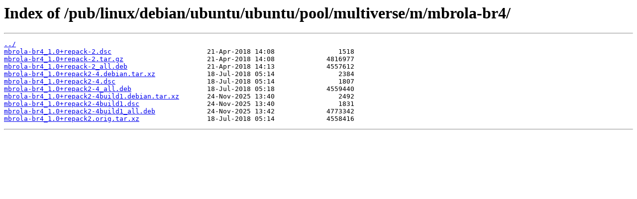

--- FILE ---
content_type: text/html
request_url: http://ftp5.gwdg.de/pub/linux/debian/ubuntu/ubuntu/pool/multiverse/m/mbrola-br4/
body_size: 1673
content:
<html>
<head><title>Index of /pub/linux/debian/ubuntu/ubuntu/pool/multiverse/m/mbrola-br4/</title></head>
<body>
<h1>Index of /pub/linux/debian/ubuntu/ubuntu/pool/multiverse/m/mbrola-br4/</h1><hr><pre><a href="../">../</a>
<a href="mbrola-br4_1.0%2Brepack-2.dsc">mbrola-br4_1.0+repack-2.dsc</a>                        21-Apr-2018 14:08                1518
<a href="mbrola-br4_1.0%2Brepack-2.tar.gz">mbrola-br4_1.0+repack-2.tar.gz</a>                     21-Apr-2018 14:08             4816977
<a href="mbrola-br4_1.0%2Brepack-2_all.deb">mbrola-br4_1.0+repack-2_all.deb</a>                    21-Apr-2018 14:13             4557612
<a href="mbrola-br4_1.0%2Brepack2-4.debian.tar.xz">mbrola-br4_1.0+repack2-4.debian.tar.xz</a>             18-Jul-2018 05:14                2384
<a href="mbrola-br4_1.0%2Brepack2-4.dsc">mbrola-br4_1.0+repack2-4.dsc</a>                       18-Jul-2018 05:14                1807
<a href="mbrola-br4_1.0%2Brepack2-4_all.deb">mbrola-br4_1.0+repack2-4_all.deb</a>                   18-Jul-2018 05:18             4559440
<a href="mbrola-br4_1.0%2Brepack2-4build1.debian.tar.xz">mbrola-br4_1.0+repack2-4build1.debian.tar.xz</a>       24-Nov-2025 13:40                2492
<a href="mbrola-br4_1.0%2Brepack2-4build1.dsc">mbrola-br4_1.0+repack2-4build1.dsc</a>                 24-Nov-2025 13:40                1831
<a href="mbrola-br4_1.0%2Brepack2-4build1_all.deb">mbrola-br4_1.0+repack2-4build1_all.deb</a>             24-Nov-2025 13:42             4773342
<a href="mbrola-br4_1.0%2Brepack2.orig.tar.xz">mbrola-br4_1.0+repack2.orig.tar.xz</a>                 18-Jul-2018 05:14             4558416
</pre><hr></body>
</html>
